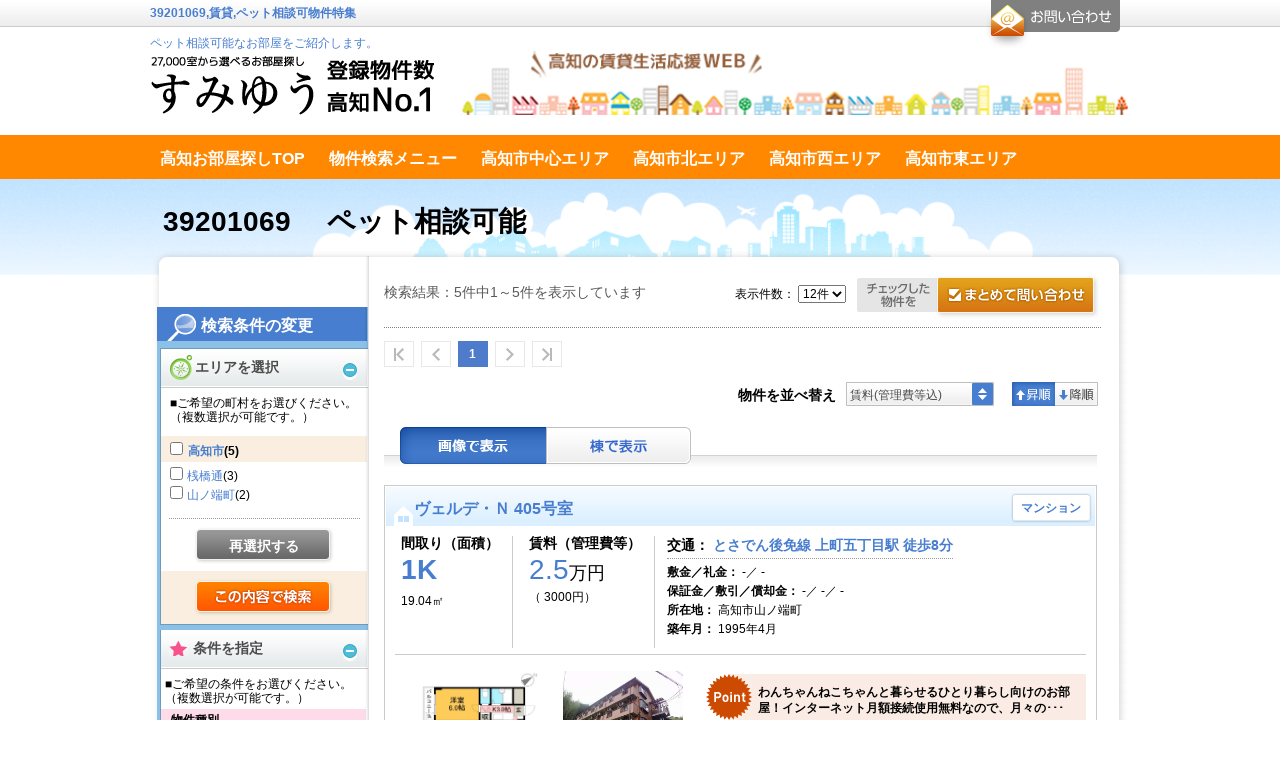

--- FILE ---
content_type: text/html;charset=UTF-8
request_url: https://chintai-kochi.jp/list_sp_pet.html?choson=aF4vtbToszksgl1q8jFVYA%3D%3D
body_size: 84794
content:
<!DOCTYPE html PUBLIC "-//W3C//DTD XHTML 1.0 Transitional//EN" "https://www.w3.org/TR/xhtml1/DTD/xhtml1-transitional.dtd">
<html xmlns="https://www.w3.org/1999/xhtml" xmlns:es="https://ws.es-e-bukken.com/" xmlns:og="http://ogp.me/ns#" lang="ja" xml:lang="ja" dir="ltr">
<head>
	<meta http-equiv="Content-Type" content="text/html; charset=utf-8" />
	<meta http-equiv="Content-Language" content="ja" />
	<meta http-equiv="Content-Style-Type" content="text/css" />
	<meta http-equiv="Content-Script-Type" content="text/javascript" />
	
	
	
	
	
	
	
	
	
	<title>39201069 | ペット相談可物件特集｜高知の賃貸情報「すみゆう」27,000室から選べる高知No.1の情報サイト | すみゆう高知の賃貸ポータルサイト</title>
	<meta name="description" content="39201069の賃貸物件一覧です。|ペット相談可能なお部屋をご紹介します。" />
	<meta name="keywords" content="ペット,ペット相談可,ペット可,39201069" />
	<link rel="stylesheet" type="text/css" href="//site.es-ws.jp/es/common/style/1.1/common.css" media="all" />
	<link rel="stylesheet" type="text/css" href="//site.es-ws.jp/es/template/13/skin/style/style.css" media="all" />
	<link rel="stylesheet" type="text/css" href="//site.es-ws.jp/es/template/13/skin/color/1/style/style.css" media="all" />
	
	<link rel="stylesheet" type="text/css" href="/es/css/site/kajikiId/6347/historyId/0" media="all" />
	<script type="text/javascript" src="//site.es-ws.jp/es/common/script/1.1/common.js" id="common_script"></script>
	<script type="text/javascript" src="//site.es-ws.jp/es/template/13/skin/script/script.js" id="template_script"></script>
	
	
	
	<!-- Google Tag Manager -->
<script>(function(w,d,s,l,i){w[l]=w[l]||[];w[l].push({'gtm.start':
new Date().getTime(),event:'gtm.js'});var f=d.getElementsByTagName(s)[0],
j=d.createElement(s),dl=l!='dataLayer'?'&l='+l:'';j.async=true;j.src=
'https://www.googletagmanager.com/gtm.js?id='+i+dl;f.parentNode.insertBefore(j,f);
})(window,document,'script','dataLayer','GTM-TCQ2QQP');</script>
<!-- End Google Tag Manager -->
</head>

<body id="eswsBody" class=" eswsRentList">

<div id="eswsTop">
	<div id="eswsTopInner"></div>
</div>
<!-- eswsTop -->
<div id="eswsContainer">
	<div id="eswsContainerInner">
		<div id="eswsHeader">
			<div id="eswsHeaderInner">
				<h1 id="eswsHeading1">39201069,賃貸,ペット相談可物件特集</h1>
				<p id="eswsHeaderParagraph1"></p>
				<h2 id="eswsHeading2"><a href="/">ペット相談可能なお部屋をご紹介します。</a></h2>
				<p id="eswsHeaderParagraph2"><a href="//chintai-kochi.jp/"><img src="https://chintai-kochi.jp/es/logo/siteLogo.png" alt="" /></a></p>
				<div class="eswsInquiryWidget"><div id="eswsInquiryButton"><a href="https://secure.es-ws.jp/inquiry.html?domain=chintai-kochi.jp" onclick="try{pageTracker._link(this.href);}catch(e){}" target="_blank">お問合せ</a></div></div>
				
			</div>
			<!-- eswsHeaderInner -->
		</div>
		<!-- eswsHeader -->
		<div id="eswsPaneContainer">
			<div id="eswsPaneContainerInner">
				<div id="eswsPaneAlpha" class="eswsPane">
					<div id="eswsPaneAlphaInner">
						<ul id="eswsMenu">
						<li class="eswsFirstLayerItem eswsFile eswsItem-1"><a href="/"><span>高知お部屋探しTOP</span></a> </li><li class="eswsFirstLayerItem eswsFile eswsItem-1"><a href="/search_menu.html"><span>物件検索メニュー</span></a> </li><li class="eswsFirstLayerItem eswsFile eswsItem-1"><a href="/list_c.html"><span>高知市中心エリア</span></a> </li><li class="eswsFirstLayerItem eswsFile eswsItem-1"><a href="/list_n.html"><span>高知市北エリア</span></a> </li><li class="eswsFirstLayerItem eswsFile eswsItem-1"><a href="/list_w.html"><span>高知市西エリア</span></a> </li><li class="eswsFirstLayerItem eswsFile eswsItem-1"><a href="/list_e.html"><span>高知市東エリア</span></a> </li><li class="eswsFirstLayerItem eswsFile eswsItem-1"><a href="/list_s.html"><span>高知市南エリア</span></a> </li><li class="eswsFirstLayerItem eswsDirectory eswsItem-2"><div class="eswsDirectoryTitle"><span>テキストデータ</span></div><ul class="eswsSecondLayer"></ul></li>
						</ul>
					</div>
					<!-- eswsPaneAlphaInner -->
				</div>
				<!-- eswsPaneAlpha -->
				<div id="eswsPaneBeta" class="eswsPane">
					<div id="eswsPaneBetaInner" class="eswsMainContent">
						<script type="text/javascript">try{esCommon;}catch(e){document.write('<script type="text/javascript" src="//site.es-ws.jp/es/common/script/1.1/common.js"></scr' + 'ipt>');document.close();}</script><input type="hidden" name="request_hash" /><input type="hidden" name="request_date" /><input type='hidden' name='display_building_button' value='true' /><input type='hidden' name='display_type' value='picture' /><input type='hidden' name='old_display_type' value='picture' /><input type='hidden' name='page_count' value='1' /><input type='hidden' name='rows' value='12' /><input type='hidden' name='inquiry_url' value='https://secure.es-ws.jp' /><input type='hidden' name='parenttraderid' value='2109952' /><input type='hidden' name='sort' value='2' /><input type='hidden' name='sortType' value='1' /><script type="text/javascript">esBase.addEvent(window, 'load', function() { esCommon.hideSearchCondition([]); esCommon.getSearchForm().action="/list_sp_pet.html"; });</script>
    <div class="eswsSearchPage" id="box_contents">

        
            
                <form action="" method="post" name="eswsSearchForm" id="eswsSearchForm" class="eswsSearchForm">
                    <div class="eswsSearchConditionChoices eswsSearchForm__adCondition" id="SearchConditionChoices">

                        <div id="esLineAreaSearch">

                            

                            

                            

                            
                                <!-- エリアを選択「町村を選択」 -->
                                <h4 class="eswsTitleSearch" id="eswsAreaSelect"><span>エリアを選択</span></h4>
                                <p>■ご希望の町村をお選びください。（複数選択が可能です。）</p>
                                <div class="eswsSearchCondition">
                                    <table border="0" cellpadding="0" cellspacing="0" summary="検索条件" class="eswsDataGridContainer">
                                        <tr class="eswsConditionContainer">
                                            <th>町村</th>
                                            <td class="eswsOtherConditions">
                                                <h5 class="eswsSelectListheader"><span> <input type="checkbox" onclick="esCommon.masterCountParentCheck(this,'esMasterCountGroup0');" id="esMasterCountGroup0" name="summary_parent" value="AF%23plus%23mp7JVx8w%3D" /> <label><a href="/list_sp_pet.html?shikugun=AF%23plus%23mp7JVx8w%3D">高知市</a><span>(5)</span></label> </span> </h5><ul class="eswsHorizonalList eswsClearfix eswsContentBlock1 eswsConditionContainer"><li><input type="checkbox" value="F2KJY91j9cy5Jn4boJ%23slash%23YRX7xH4rpBXc9yRCyOlIKPX8XJcauiHGZLQ%3D%3D" name="town" class="esMasterCountGroup0" onclick="esCommon.masterCountChildCheck(this,'esMasterCountGroup0','esMasterCountGroup0');" /> <label><a href="/list_sp_pet.html?choson=F2KJY91j9cy5Jn4boJ%23slash%23YRX7xH4rpBXc9yRCyOlIKPX8XJcauiHGZLQ%3D%3D">桟橋通</a><span>(3)</span></label> </li><li><input type="checkbox" value="F2KJY91j9cy5Jn4boJ%23slash%23YRX7xH4rpBXc9jMs%23slash%231F9i3xl0akj2On9SQA%3D%3D" name="town" class="esMasterCountGroup0" onclick="esCommon.masterCountChildCheck(this,'esMasterCountGroup0','esMasterCountGroup0');" /> <label><a href="/list_sp_pet.html?choson=F2KJY91j9cy5Jn4boJ%23slash%23YRX7xH4rpBXc9jMs%23slash%231F9i3xl0akj2On9SQA%3D%3D">山ノ端町</a><span>(2)</span></label> </li></ul>
                                            </td>
                                        </tr>
                                    </table>
                                </div>
                                <ul class="eswsBtnControlOn eswsBtnSingle eswsClearfix">
                                    <li class="eswsBtnCitySelection eswsBtnChangeRange">
                                        <a href="javascript:;" onclick="esLineAreaSearch.update('esLineAreaSearch', '/es/fragment/linearea?siteItemId=1244083&kind=city&referenceKey=0&rentSaleCode=1&city=AF%23plus%23mp7JVx8w%3D', 'town');">再選択する</a>
                                    </li>
                                </ul>
                                <!-- エリアを選択「町村を選択」　ここまで -->
                            <input type="hidden" name="kind" value="town" /><input type="hidden" name="city" value="AF%23plus%23mp7JVx8w%3D" />

                        </div>

                        <div id="eswsSearchConditionHeader">
                            <h4 class="eswsTitleSearch" id="eswsConditionSelect"><span>条件を指定</span></h4>
                            <p>■ご希望の条件をお選びください。（複数選択が可能です。）</p>
                        </div>
                        <div class="eswsSearchCondition" id="eswsSearchCondition">
                            <table border="0" cellpadding="0" cellspacing="0" summary="検索条件" class="eswsDataGridContainer">
                                <tr id="eswsSearchConditionPropertyKindInput">
                                    <th> 物件種別 </th>
                                    <td>
                                        <ul class="eswsHorizonalList eswsClearfix">
<li><input type="checkbox" name="property_type" value="convertKeyPropertyTypeMansion" id="property_type0" /> <label for="property_type0">マンション</label></li>
<li><input type="checkbox" name="property_type" value="convertKeyPropertyTypeApart" id="property_type1" /> <label for="property_type1">アパート</label></li>
<li><input type="checkbox" name="property_type" value="convertKeyPropertyTypeOtherResidence" id="property_type2" /> <label for="property_type2">一戸建／その他居住用</label></li>
<li><input type="checkbox" name="property_type" value="convertKeyPropertyTypeShop" id="property_type3" /> <label for="property_type3">店舗 </label></li>
<li><input type="checkbox" name="property_type" value="convertKeyPropertyTypeOffice" id="property_type4" /> <label for="property_type4">事務所</label></li>
<li><input type="checkbox" name="property_type" value="convertKeyPropertyTypeLand" id="property_type5" /> <label for="property_type5">土地</label></li>
<li><input type="checkbox" name="property_type" value="convertKeyPropertyTypeOtherBusiness" id="property_type6" /> <label for="property_type6">その他事業用</label></li>
</ul>
                                    </td>
                                </tr>
                                <tr id="eswsSearchConditionStructureInput">
                                    <th> 建物構造 </th>
                                    <td>
                                        <ul class="eswsHorizonalList eswsClearfix">
<li><input type="checkbox" name="structure" value="convertKeyStructureWood" id="structure0" /> <label for="structure0">木造</label></li>
<li><input type="checkbox" name="structure" value="convertKeyStructureRebar" id="structure1" /> <label for="structure1">鉄筋系・鉄骨系</label></li>
<li><input type="checkbox" name="structure" value="convertKeyStructureOther" id="structure2" /> <label for="structure2">その他</label></li>
</ul>
                                    </td>
                                </tr>
                                <tr id="eswsSearchConditionImageInput">
                                    <th> 画像有無 </th>
                                    <td>
                                        <ul class="eswsHorizonalList eswsClearfix">
<li><input type="checkbox" name="image" value="convertKeyHasRoomLayoutImage" id="image0" /> <label for="image0">間取り図あり</label></li>
<li><input type="checkbox" name="image" value="convertKeyHasAppearanceImage" id="image1" /> <label for="image1">外観写真あり</label></li>
</ul>
                                    </td>
                                </tr>
                                <tr id="eswsSearchConditionPriceInput">
                                    <th> 賃料 </th>
                                    <td>
                                        <ul class="eswsHorizonalInline">
                                            <li>
                                                <select name="rent_lower">
<option value="" selected="selected">下限なし</option>
<option value="35000">3.5万円</option>
<option value="40000">4万円</option>
<option value="45000">4.5万円</option>
<option value="50000">5万円</option>
<option value="55000">5.5万円</option>
<option value="60000">6万円</option>
<option value="65000">6.5万円</option>
<option value="70000">7万円</option>
<option value="75000">7.5万円</option>
<option value="80000">8万円</option>
<option value="85000">8.5万円</option>
<option value="90000">9万円</option>
<option value="95000">9.5万円</option>
<option value="100000">10万円</option>
<option value="110000">11万円</option>
<option value="120000">12万円</option>
<option value="130000">13万円</option>
<option value="140000">14万円</option>
<option value="150000">15万円</option>
<option value="160000">16万円</option>
<option value="170000">17万円</option>
<option value="180000">18万円</option>
<option value="190000">19万円</option>
<option value="200000">20万円</option>
<option value="250000">25万円</option>
<option value="300000">30万円</option>
<option value="350000">35万円</option>
<option value="400000">40万円</option>
<option value="450000">45万円</option>
<option value="500000">50万円</option>
<option value="600000">60万円</option>
<option value="700000">70万円</option>
<option value="800000">80万円</option>
<option value="900000">90万円</option>
<option value="1000000">100万円</option>
</select>
                                                &#xFF5E;
                                                <select name="rent_upper">
<option value="35000">3.5万円</option>
<option value="40000">4万円</option>
<option value="45000">4.5万円</option>
<option value="50000">5万円</option>
<option value="55000">5.5万円</option>
<option value="60000">6万円</option>
<option value="65000">6.5万円</option>
<option value="70000">7万円</option>
<option value="75000">7.5万円</option>
<option value="80000">8万円</option>
<option value="85000">8.5万円</option>
<option value="90000">9万円</option>
<option value="95000">9.5万円</option>
<option value="100000">10万円</option>
<option value="110000">11万円</option>
<option value="120000">12万円</option>
<option value="130000">13万円</option>
<option value="140000">14万円</option>
<option value="150000">15万円</option>
<option value="160000">16万円</option>
<option value="170000">17万円</option>
<option value="180000">18万円</option>
<option value="190000">19万円</option>
<option value="200000">20万円</option>
<option value="250000">25万円</option>
<option value="300000">30万円</option>
<option value="350000">35万円</option>
<option value="400000">40万円</option>
<option value="450000">45万円</option>
<option value="500000">50万円</option>
<option value="600000">60万円</option>
<option value="700000">70万円</option>
<option value="800000">80万円</option>
<option value="900000">90万円</option>
<option value="1000000">100万円</option>
<option value="" selected="selected">上限なし</option>
</select>
                                            </li>
                                            <li>
                                                
                                                    <input value="convertKeyPriceMonthlyCostFlag" type="checkbox" name="manage_cost" id="manage_cost" />
                                                    <label for="manage_cost">管理費／共益費を含む</label>
                                                
                                            </li>
                                        </ul>
                                    </td>
                                </tr>
                                <tr id="eswsSearchConditionRoomLayoutInput">
                                    <th> 間取り </th>
                                    <td>
                                        <ul class="eswsHorizonalList eswsClearfix">
<li><input type="checkbox" name="room_layout" value="convertKeyRoomPlan1r" id="room_layout0" /> <label for="room_layout0">ワンルーム</label></li>
<li><input type="checkbox" name="room_layout" value="convertKeyRoomPlan1k1dk" id="room_layout1" /> <label for="room_layout1">1K/1DK</label></li>
<li><input type="checkbox" name="room_layout" value="convertKeyRoomPlan1lk1ldk" id="room_layout2" /> <label for="room_layout2">1LK/1LDK</label></li>
<li><input type="checkbox" name="room_layout" value="convertKeyRoomPlan2k2dk" id="room_layout3" /> <label for="room_layout3">2K/2DK</label></li>
<li><input type="checkbox" name="room_layout" value="convertKeyRoomPlan2lk2ldk" id="room_layout4" /> <label for="room_layout4">2LK/2LDK</label></li>
<li><input type="checkbox" name="room_layout" value="convertKeyRoomPlan3k3dk" id="room_layout5" /> <label for="room_layout5">3K/3DK</label></li>
<li><input type="checkbox" name="room_layout" value="convertKeyRoomPlan3lk3ldk" id="room_layout6" /> <label for="room_layout6">3LK/3LDK</label></li>
<li><input type="checkbox" name="room_layout" value="convertKeyRoomPlan4k4dk" id="room_layout7" /> <label for="room_layout7">4K/4DK</label></li>
<li><input type="checkbox" name="room_layout" value="convertKeyRoomPlan4lk4ldk" id="room_layout8" /> <label for="room_layout8">4LK/4LDK以上</label></li>
</ul>
                                    </td>
                                </tr>
                                <tr id="eswsSearchConditionUsePartAreaInput">
                                    <th> 面積 </th>
                                    <td>
                                        <select name="area_lower">
<option value="" selected="selected">下限なし</option>
<option value="10">10㎡</option>
<option value="20">20㎡</option>
<option value="25">25㎡</option>
<option value="30">30㎡</option>
<option value="35">35㎡</option>
<option value="40">40㎡</option>
<option value="45">45㎡</option>
<option value="50">50㎡</option>
<option value="60">60㎡</option>
<option value="70">70㎡</option>
<option value="80">80㎡</option>
<option value="90">90㎡</option>
<option value="100">100㎡</option>
<option value="120">120㎡</option>
<option value="150">150㎡</option>
</select>
                                        &#xFF5E;
                                        <select name="area_upper">
<option value="10">10㎡</option>
<option value="20">20㎡</option>
<option value="25">25㎡</option>
<option value="30">30㎡</option>
<option value="35">35㎡</option>
<option value="40">40㎡</option>
<option value="45">45㎡</option>
<option value="50">50㎡</option>
<option value="60">60㎡</option>
<option value="70">70㎡</option>
<option value="80">80㎡</option>
<option value="90">90㎡</option>
<option value="100">100㎡</option>
<option value="120">120㎡</option>
<option value="150">150㎡</option>
<option value="" selected="selected">上限なし</option>
</select>
                                    </td>
                                </tr>
                                <tr id="eswsSearchConditionStationWalkInput">
                                    <th> 駅徒歩 </th>
                                    <td>
                                        <ul class="eswsHorizonalInline">
<li><input type="radio" name="walk_time" value="1" id="walk_time0" /> <label for="walk_time0">1分以内</label></li>
<li><input type="radio" name="walk_time" value="5" id="walk_time1" /> <label for="walk_time1">5分以内</label></li>
<li><input type="radio" name="walk_time" value="7" id="walk_time2" /> <label for="walk_time2">7分以内</label></li>
<li><input type="radio" name="walk_time" value="10" id="walk_time3" /> <label for="walk_time3">10分以内</label></li>
<li><input type="radio" name="walk_time" value="15" id="walk_time4" /> <label for="walk_time4">15分以内</label></li>
<li><input type="radio" name="walk_time" value="" id="walk_time5" checked="checked" /> <label for="walk_time5">指定なし</label></li>
</ul>
                                    </td>
                                </tr>
                                <tr id="eswsSearchConditionCompleteDateInput">
                                    <th> 築年数 </th>
                                    <td>
                                        <select name="age_lower_limit">
<option value="" selected="selected">下限なし</option>
<option value="1">築 1年(R7 / 2025年1月)</option>
<option value="3">築 3年(R5 / 2023年1月)</option>
<option value="5">築 5年(R3 / 2021年1月)</option>
<option value="7">築 7年(H31 / 2019年1月)</option>
<option value="10">築10年(H28 / 2016年1月)</option>
<option value="15">築15年(H23 / 2011年1月)</option>
<option value="20">築20年(H18 / 2006年1月)</option>
<option value="25">築25年(H13 / 2001年1月)</option>
<option value="30">築30年(H8 / 1996年1月)</option>
</select>
                                        <br>　&#xFF5E;
                                        <select name="age_upper_limit">
<option value="" selected="selected">上限なし</option>
<option value="1">築 1年(R6 / 2024年2月)</option>
<option value="3">築 3年(R4 / 2022年2月)</option>
<option value="5">築 5年(R2 / 2020年2月)</option>
<option value="7">築 7年(H30 / 2018年2月)</option>
<option value="10">築10年(H27 / 2015年2月)</option>
<option value="15">築15年(H22 / 2010年2月)</option>
<option value="20">築20年(H17 / 2005年2月)</option>
<option value="25">築25年(H12 / 2000年2月)</option>
<option value="30">築30年(H7 / 1995年2月)</option>
</select>
                                        <ul class="eswsHorizonalInline">
<li><input type="radio" name="age_type" value="0" id="age_type0" /> <label for="age_type0">新築のみ</label></li>
<li><input type="radio" name="age_type" value="1" id="age_type1" /> <label for="age_type1">中古のみ</label></li>
<li><input type="radio" name="age_type" value="" id="age_type2" checked="checked" /> <label for="age_type2">指定なし</label></li>
</ul>
                                    </td>
                                </tr>
                                
                                    <tr id="eswsSearchConditionParticularStyleInput">
                                        <th>こだわり条件</th>
                                        <td class="eswsOtherConditions">
                                            <div class="eswsKodawariContainer">
                                                
                                                     <strong>人気のこだわり条件</strong> <ul class="eswsHorizonalList eswsClearfix eswsContentBlock1"> <li><input type="checkbox" name="particular" value="4001" id="esws_particular_0_0_0_0" /> <label for="esws_particular_0_0_0_0">インターネット無料</label></li> <li><input type="checkbox" name="particular" value="4002" id="esws_particular_0_0_0_1" /> <label for="esws_particular_0_0_0_1">TVインターホン</label></li> <li><input type="checkbox" name="particular" value="8" id="esws_particular_0_0_0_2" /> <label for="esws_particular_0_0_0_2">追い焚き機能</label></li> <li><input type="checkbox" name="particular" value="3010" id="esws_particular_0_0_0_3" /> <label for="esws_particular_0_0_0_3">宅配ボックス</label></li> <li><input type="checkbox" name="particular" value="5" id="esws_particular_0_0_0_4" /> <label for="esws_particular_0_0_0_4">エアコン付</label></li> <li><input type="checkbox" name="particular" value="4" id="esws_particular_0_0_0_5" /> <label for="esws_particular_0_0_0_5">オートロック</label></li> <li><input type="checkbox" name="particular" value="3006" id="esws_particular_0_0_0_6" /> <label for="esws_particular_0_0_0_6">温水洗浄便座</label></li> <li><input type="checkbox" name="particular" value="3007" id="esws_particular_0_0_0_7" /> <label for="esws_particular_0_0_0_7">浴室乾燥機</label></li> <li><input type="checkbox" name="particular" value="4003" id="esws_particular_0_0_0_8" /> <label for="esws_particular_0_0_0_8">防犯カメラ</label></li> <li><input type="checkbox" name="particular" value="1015" id="esws_particular_0_0_0_9" /> <label for="esws_particular_0_0_0_9">床暖房</label></li> <li><input type="checkbox" name="particular" value="4008" id="esws_particular_0_0_0_10" /> <label for="esws_particular_0_0_0_10">パノラマ画像あり</label></li> </ul>   <strong>位置・フロア</strong> <ul class="eswsHorizonalList eswsClearfix eswsContentBlock1"> <li><input type="checkbox" name="particular" value="1005" id="esws_particular_0_1_0_0" /> <label for="esws_particular_0_1_0_0">2階以上</label></li> <li><input type="checkbox" name="particular" value="1002" id="esws_particular_0_1_0_1" /> <label for="esws_particular_0_1_0_1">角部屋</label></li> <li><input type="checkbox" name="particular" value="3001" id="esws_particular_0_1_0_2" /> <label for="esws_particular_0_1_0_2">最上階</label></li> <li><input type="checkbox" name="particular" value="3002" id="esws_particular_0_1_0_3" /> <label for="esws_particular_0_1_0_3">南向き</label></li> </ul>   <strong>入居条件</strong> <ul class="eswsHorizonalList eswsClearfix eswsContentBlock1"> <li><input type="checkbox" name="particular" value="1003" id="esws_particular_0_2_0_0" /> <label for="esws_particular_0_2_0_0">即入居</label></li> <li><input type="checkbox" name="particular" value="2002" id="esws_particular_0_2_0_1" /> <label for="esws_particular_0_2_0_1">楽器</label></li> <li><input type="checkbox" name="particular" value="2003" id="esws_particular_0_2_0_2" /> <label for="esws_particular_0_2_0_2">事務所</label></li> <li><input type="checkbox" name="particular" value="2006" id="esws_particular_0_2_0_3" /> <label for="esws_particular_0_2_0_3">二人入居</label></li> <li><input type="checkbox" name="particular" value="3018" id="esws_particular_0_2_0_4" /> <label for="esws_particular_0_2_0_4">ルームシェア</label></li> <li><input type="checkbox" name="particular" value="2005" id="esws_particular_0_2_0_5" /> <label for="esws_particular_0_2_0_5">女性限定</label></li> <li><input type="checkbox" name="particular" value="2007" id="esws_particular_0_2_0_6" /> <label for="esws_particular_0_2_0_6">法人入居</label></li> </ul>   <strong>費用条件</strong> <ul class="eswsHorizonalList eswsClearfix eswsContentBlock1"> <li><input type="checkbox" name="particular" value="3015" id="esws_particular_0_3_0_0" /> <label for="esws_particular_0_3_0_0">フリーレント</label></li> <li><input type="checkbox" name="particular" value="3017" id="esws_particular_0_3_0_1" /> <label for="esws_particular_0_3_0_1">初期費用10万円以下</label></li> <li><input type="checkbox" name="particular" value="2009" id="esws_particular_0_3_0_2" /> <label for="esws_particular_0_3_0_2">特優賃</label></li> <li><input type="checkbox" name="particular" value="1010" id="esws_particular_0_3_0_3" /> <label for="esws_particular_0_3_0_3">敷金/保証金なし</label></li> <li><input type="checkbox" name="particular" value="1011" id="esws_particular_0_3_0_4" /> <label for="esws_particular_0_3_0_4">礼金なし</label></li> <li><input type="checkbox" name="particular" value="1018" id="esws_particular_0_3_0_5" /> <label for="esws_particular_0_3_0_5">敷引きなし</label></li> <li><input type="checkbox" name="particular" value="2008" id="esws_particular_0_3_0_6" /> <label for="esws_particular_0_3_0_6">保証人不要・代行</label></li> </ul>   <strong>キッチン</strong> <ul class="eswsHorizonalList eswsClearfix eswsContentBlock1"> <li><input type="checkbox" name="particular" value="3003" id="esws_particular_0_4_0_0" /> <label for="esws_particular_0_4_0_0">IHコンロ</label></li> <li><input type="checkbox" name="particular" value="7" id="esws_particular_0_4_0_1" /> <label for="esws_particular_0_4_0_1">ガスコンロ</label></li> <li><input type="checkbox" name="particular" value="3005" id="esws_particular_0_4_0_2" /> <label for="esws_particular_0_4_0_2">カウンターキッチン</label></li> <li><input type="checkbox" name="particular" value="3004" id="esws_particular_0_4_0_3" /> <label for="esws_particular_0_4_0_3">システムキッチン</label></li> </ul>   <strong>バス・トイレ・洗面</strong> <ul class="eswsHorizonalList eswsClearfix eswsContentBlock1"> <li><input type="checkbox" name="particular" value="2" id="esws_particular_0_5_0_0" /> <label for="esws_particular_0_5_0_0">バス・トイレ別</label></li> <li><input type="checkbox" name="particular" value="6" id="esws_particular_0_5_0_1" /> <label for="esws_particular_0_5_0_1">洗面所独立</label></li> </ul>   <strong>管理・セキュリティ</strong> <ul class="eswsHorizonalList eswsClearfix eswsContentBlock1"> <li><input type="checkbox" name="particular" value="1006" id="esws_particular_0_6_0_0" /> <label for="esws_particular_0_6_0_0">管理人常駐</label></li> </ul>   <strong>空調・光熱</strong> <ul class="eswsHorizonalList eswsClearfix eswsContentBlock1"> <li><input type="checkbox" name="particular" value="13" id="esws_particular_0_7_0_0" /> <label for="esws_particular_0_7_0_0">オール電化</label></li> </ul>   <strong>室内仕様</strong> <ul class="eswsHorizonalList eswsClearfix eswsContentBlock1"> <li><input type="checkbox" name="particular" value="1016" id="esws_particular_0_8_0_0" /> <label for="esws_particular_0_8_0_0">メゾネット</label></li> <li><input type="checkbox" name="particular" value="4004" id="esws_particular_0_8_0_1" /> <label for="esws_particular_0_8_0_1">ロフト</label></li> <li><input type="checkbox" name="particular" value="3009" id="esws_particular_0_8_0_2" /> <label for="esws_particular_0_8_0_2">ウォークインクローゼット</label></li> <li><input type="checkbox" name="particular" value="3008" id="esws_particular_0_8_0_3" /> <label for="esws_particular_0_8_0_3">トランクルーム</label></li> <li><input type="checkbox" name="particular" value="3" id="esws_particular_0_8_0_4" /> <label for="esws_particular_0_8_0_4">フローリング</label></li> <li><input type="checkbox" name="particular" value="1007" id="esws_particular_0_8_0_5" /> <label for="esws_particular_0_8_0_5">室内洗濯機置き場</label></li> <li><input type="checkbox" name="particular" value="12" id="esws_particular_0_8_0_6" /> <label for="esws_particular_0_8_0_6">防音設備</label></li> <li><input type="checkbox" name="particular" value="4005" id="esws_particular_0_8_0_7" /> <label for="esws_particular_0_8_0_7">家具付き</label></li> <li><input type="checkbox" name="particular" value="4006" id="esws_particular_0_8_0_8" /> <label for="esws_particular_0_8_0_8">家電付き</label></li> </ul>   <strong>特徴・設備</strong> <ul class="eswsHorizonalList eswsClearfix eswsContentBlock1"> <li><input type="checkbox" name="particular" value="1012" id="esws_particular_0_9_0_0" /> <label for="esws_particular_0_9_0_0">免震・制震</label></li> <li><input type="checkbox" name="particular" value="1014" id="esws_particular_0_9_0_1" /> <label for="esws_particular_0_9_0_1">デザイナーズ</label></li> <li><input type="checkbox" name="particular" value="3019" id="esws_particular_0_9_0_2" /> <label for="esws_particular_0_9_0_2">分譲賃貸</label></li> <li><input type="checkbox" name="particular" value="3013" id="esws_particular_0_9_0_3" /> <label for="esws_particular_0_9_0_3">タワーマンション</label></li> <li><input type="checkbox" name="particular" value="1013" id="esws_particular_0_9_0_4" /> <label for="esws_particular_0_9_0_4">バリアフリー</label></li> <li><input type="checkbox" name="particular" value="3016" id="esws_particular_0_9_0_5" /> <label for="esws_particular_0_9_0_5">エレベーター</label></li> <li><input type="checkbox" name="particular" value="3011" id="esws_particular_0_9_0_6" /> <label for="esws_particular_0_9_0_6">敷地内ゴミ置場</label></li> <li><input type="checkbox" name="particular" value="1004" id="esws_particular_0_9_0_7" /> <label for="esws_particular_0_9_0_7">ベランダ・バルコニー</label></li> <li><input type="checkbox" name="particular" value="3012" id="esws_particular_0_9_0_8" /> <label for="esws_particular_0_9_0_8">専用庭</label></li> <li><input type="checkbox" name="particular" value="3014" id="esws_particular_0_9_0_9" /> <label for="esws_particular_0_9_0_9">リノベーション物件</label></li> </ul>   <strong>通信</strong> <ul class="eswsHorizonalList eswsClearfix eswsContentBlock1"> <li><input type="checkbox" name="particular" value="11" id="esws_particular_0_10_0_0" /> <label for="esws_particular_0_10_0_0">インターネット</label></li> <li><input type="checkbox" name="particular" value="1" id="esws_particular_0_10_0_1" /> <label for="esws_particular_0_10_0_1">ケーブルテレビ</label></li> </ul>   <strong>駐車場・駐輪場</strong> <ul class="eswsHorizonalList eswsClearfix eswsContentBlock1"> <li><input type="checkbox" name="particular" value="1009" id="esws_particular_0_11_0_0" /> <label for="esws_particular_0_11_0_0">駐車場</label></li> <li><input type="checkbox" name="particular" value="1001" id="esws_particular_0_11_0_1" /> <label for="esws_particular_0_11_0_1">駐輪場</label></li> <li><input type="checkbox" name="particular" value="4007" id="esws_particular_0_11_0_2" /> <label for="esws_particular_0_11_0_2">バイク置き場</label></li> </ul>  
                                                
                                            </div>
                                        </td>
                                    </tr>
                                
                            </table>
                        </div>
                    </div>

                    <ul class="eswsBtnControlUnder eswsBtnSingle eswsClearfix">
                        <li class="eswsBtnSearch" id="eswsBtnSearch">
                            <a href="javascript:esRentSearch.search('b7bde7119803c005b03333feb3e45502', '2026/01/21 8:42:11');">検索する</a>
                        </li>
                    </ul>

                </form>
            <script type="text/javascript">esBase.addEvent(window, 'load', function(){if(esSearchPanel){esSearchPanel.init();}esLineAreaSearch.getAddtionalCallback()();});</script>

            <div id="inner_contents">
                <div id="inner">
                    <div id="box_list">

                        
                            <!-- 一覧結果 -->

                            <div class="eswsTitleHeaderPage">
                                <h3 class="eswsTitleHeaderText">
                                    39201069　
                                    ペット相談可能
                                </h3>
                            </div>

                            <h5 class="eswsSearchResultDisplay" id="eswsSearchCountDefault" style="display: none;">
                                <span>検索結果：5件中1&#xFF5E;5件を表示しています</span>
                            </h5>
                            <h5 class="eswsSearchResultDisplay" id="eswsSearchCountBuilding" style="display: none;">
                                <span>検索結果：5棟中1&#xFF5E;5棟を表示しています</span>
                            </h5>

                            <div class="eswsPageLinkContainer">
                                <ul class="eswsHorizonalInline">
                                    <li class="eswsPageLink">
                                        <span>&lt;&lt;</span> <span>&lt;</span> <span>1</span> <span>&gt;</span> <span>&gt;&gt;</span>
                                    </li>
                                    <li style="display: none;" id="eswsCountSelectUpperView">表示件数：
                                        <select name="select" onchange="esRentSearch.changeRows(this.value, 'b7bde7119803c005b03333feb3e45502', '2026/01/21 8:42:11');">
<option value="12" selected="selected">12件</option>
<option value="30">30件</option>
<option value="60">60件</option>
</select>
                                    </li>
                                </ul>
                            </div>

                            <div class="eswsTabMenuRentContainer">
                                <ul class="eswsClearfixRent">
                                    <li class="eswsTabSearchPicture" id="eswsTabSearchPicture"><a href="#">画像表示</a></li>
                                    <li class="eswsTabSearchBuilding" id="eswsTabSearchBuilding"><a href="#">棟表示</a></li>
                                </ul>
                            </div>

                            <div class="eswsSortContent">
                                <p class="btn_sort">物件を並べ替え</p>
                                <div class="typo_sort">
                                    <h6></h6>
                                </div>

                                <div class="box_sort">
                                    <ul>
                                        <a href="javascript:esRentSearch.sort('1','1', 'b7bde7119803c005b03333feb3e45502', '2026/01/21 8:42:11');"><img src="/common/image/iconSortDefault.gif" height="11" alt="昇順で並び替え"/></a>&nbsp;新着 | <a href="javascript:esRentSearch.sort('2','2', 'b7bde7119803c005b03333feb3e45502', '2026/01/21 8:42:11');"><img src="/common/image/iconAscendingSort.gif" height="11" alt="昇順で並び替え中"/></a>&nbsp;賃料(管理費等込) | <a href="javascript:esRentSearch.sort('3','1', 'b7bde7119803c005b03333feb3e45502', '2026/01/21 8:42:11');"><img src="/common/image/iconSortDefault.gif" height="11" alt="昇順で並び替え"/></a>&nbsp;初期費用 | <a href="javascript:esRentSearch.sort('4','1', 'b7bde7119803c005b03333feb3e45502', '2026/01/21 8:42:11');"><img src="/common/image/iconSortDefault.gif" height="11" alt="昇順で並び替え"/></a>&nbsp;築年月 | <a href="javascript:esRentSearch.sort('5','1', 'b7bde7119803c005b03333feb3e45502', '2026/01/21 8:42:11');"><img src="/common/image/iconSortDefault.gif" height="11" alt="昇順で並び替え"/></a>&nbsp;間取り | <a href="javascript:esRentSearch.sort('6','1', 'b7bde7119803c005b03333feb3e45502', '2026/01/21 8:42:11');"><img src="/common/image/iconSortDefault.gif" height="11" alt="昇順で並び替え"/></a>&nbsp;面積 | <a href="javascript:esRentSearch.sort('7','1', 'b7bde7119803c005b03333feb3e45502', '2026/01/21 8:42:11');"><img src="/common/image/iconSortDefault.gif" height="11" alt="昇順で並び替え"/></a>&nbsp;種別 | <a href="javascript:esRentSearch.sort('8','1', 'b7bde7119803c005b03333feb3e45502', '2026/01/21 8:42:11');"><img src="/common/image/iconSortDefault.gif" height="11" alt="昇順で並び替え"/></a>&nbsp;交通 | <a href="javascript:esRentSearch.sort('9','1', 'b7bde7119803c005b03333feb3e45502', '2026/01/21 8:42:11');"><img src="/common/image/iconSortDefault.gif" height="11" alt="昇順で並び替え"/></a>&nbsp;所在地
                                    </ul>
                                </div>

                                <div class="box_sort_change">
                                    <p class="btn_ascending"><a href="#">昇順</a></p>
                                    <p class="btn_descending"><a href="#">降順</a></p>
                                </div>
                            </div>

                            <div class="eswsOperationControl eswsCheckPropertyTop1">
                                <ul class="eswsClearfix">
                                    <li class="eswsBtnSearchInquiry">
                                        <a href="javascript:esRentSearch.inquiry(2109952 , null , 'chintai-kochi.jp');" onclick="try{pageTracker._link(this.href);}catch(e){}">お問合せ</a>
                                    </li>
                                </ul>
                            </div>

                            <!-- 画像表示 開始 -->
                            <div class="eswsSearchResultPicture" style="display: none;" id="eswsSearchResultPictureView">
                                <div class="box_result"><div class="ttl_building_name"><!-- building_outlineのサイズはjsで動的に変更 --> <h5 class="building_outline">ヴェルデ・Ｎ 405号室 <span class="eswsIconNew" style="display:none">　</span> </h5><p class="building_type"><span>マンション</span></p></div><div class="box_room_layout"><h6>間取り（面積）</h6><p class="typo_layout">1K </p><p class="area">19.04㎡ </p></div><div class="box_price"><h6>賃料（管理費等）</h6><p class="typo_price">2.5万円 </p><p class="typo_maintenance_fee">（ 3000円）</p></div><div class="box_detail"><p class="typo_access"><span>交通：</span> とさでん後免線 上町五丁目駅 徒歩8分 </p><div class="inner_detail"><p><span>敷金／礼金：</span> -／ - </p><p><span>保証金／敷引／償却金：</span> -／ -／ - </p><p><span>所在地：</span> 高知市山ノ端町 </p><p><span>築年月：</span> 1995年4月 </p></div></div><div class="box_result_btm"><div class="box_layout_image"><p class="layout_image"><a href="/es/rent/1115500914240000461045" target="_blank"> <img width="120" src="https://property.es-img.jp/rent/img/1115500914240000461045/0000000001115500914240000461045_1.jpg?iid=3911063366" alt="&#12532;&#12455;&#12523;&#12487;&#12539;&#65326; 405&#21495;&#23460; &#38291;&#21462;&#12426;" height="55" /> </a> </p><p class="layout_image"><a href="/es/rent/1115500914240000461045" target="_blank"> <img width="120" src="https://property.es-img.jp/rent/img/1115500914240000461045/0000000001115500914240000461045_10.jpg?iid=3874756420" alt="&#12532;&#12455;&#12523;&#12487;&#12539;&#65326; 405&#21495;&#23460; &#22806;&#35251;" height="90" /> </a> </p></div> <div class="box_selling_point"> <p class="icon_point">ポイント</p> <p class="typo_selling_point"><span>わんちゃんねこちゃんと暮らせるひとり暮らし向けのお部屋！インターネット月額接続使用無料なので、月々の･･･</span></p> </div>  <div class="box_inquiry"><p class="btn_detail"><a href="/es/rent/1115500914240000461045" target="_blank" class="eswsIconDetail">  <span>ヴェルデ・Ｎ</span> <span>405号室</span>の詳細ページ</a> </p><p class="btn_list_property"><input type="checkbox" name="rent_list_property" value="1115500914240000461045" /> </p></div></div></div><div class="box_result"><div class="ttl_building_name"><!-- building_outlineのサイズはjsで動的に変更 --> <h5 class="building_outline">ヴェルデ・Ｎ 207号室 <span class="eswsIconNew" style="display:none">　</span> </h5><p class="building_type"><span>マンション</span></p></div><div class="box_room_layout"><h6>間取り（面積）</h6><p class="typo_layout">1K </p><p class="area">19㎡ </p></div><div class="box_price"><h6>賃料（管理費等）</h6><p class="typo_price">2.6万円 </p><p class="typo_maintenance_fee">（ 3000円）</p></div><div class="box_detail"><p class="typo_access"><span>交通：</span> とさでん後免線 上町五丁目駅 徒歩8分 </p><div class="inner_detail"><p><span>敷金／礼金：</span> -／ - </p><p><span>保証金／敷引／償却金：</span> -／ -／ - </p><p><span>所在地：</span> 高知市山ノ端町 </p><p><span>築年月：</span> 1995年4月 </p></div></div><div class="box_result_btm"><div class="box_layout_image"><p class="layout_image"><a href="/es/rent/1115500914240000444012" target="_blank"> <img width="120" src="https://property.es-img.jp/rent/img/1115500914240000444012/0000000001115500914240000444012_1.jpg?iid=3754694406" alt="&#12532;&#12455;&#12523;&#12487;&#12539;&#65326; 207&#21495;&#23460; &#38291;&#21462;&#12426;" height="55" /> </a> </p><p class="layout_image"><a href="/es/rent/1115500914240000444012" target="_blank"> <img width="120" src="https://property.es-img.jp/rent/img/1115500914240000444012/0000000001115500914240000444012_10.jpg?iid=3727496969" alt="&#12532;&#12455;&#12523;&#12487;&#12539;&#65326; 207&#21495;&#23460; &#22806;&#35251;" height="90" /> </a> </p></div> <div class="box_selling_point"> <p class="icon_point">ポイント</p> <p class="typo_selling_point"><span>わんちゃんねこちゃんと暮らせるひとり暮らし向けのお部屋！インターネット月額接続使用無料なので、月々の･･･</span></p> </div>  <div class="box_inquiry"><p class="btn_detail"><a href="/es/rent/1115500914240000444012" target="_blank" class="eswsIconDetail">  <span>ヴェルデ・Ｎ</span> <span>207号室</span>の詳細ページ</a> </p><p class="btn_list_property"><input type="checkbox" name="rent_list_property" value="1115500914240000444012" /> </p></div></div></div><div class="box_result"><div class="ttl_building_name"><!-- building_outlineのサイズはjsで動的に変更 --> <h5 class="building_outline">ｎｅｃｏｓａｎ 305号室 <span class="eswsIconNew" style="display:none">　</span> </h5><p class="building_type"><span>アパート</span></p></div><div class="box_room_layout"><h6>間取り（面積）</h6><p class="typo_layout">1R </p><p class="area">18.36㎡ </p></div><div class="box_price"><h6>賃料（管理費等）</h6><p class="typo_price">4.2万円 </p><p class="typo_maintenance_fee">（ 0円）</p></div><div class="box_detail"><p class="typo_access"><span>交通：</span> とさでん桟橋線 梅の辻駅 徒歩4分 </p><div class="inner_detail"><p><span>敷金／礼金：</span> -／ - </p><p><span>保証金／敷引／償却金：</span> -／ -／ - </p><p><span>所在地：</span> 高知市桟橋通 </p><p><span>築年月：</span> 1990年10月 </p></div></div><div class="box_result_btm"><div class="box_layout_image"><p class="layout_image"><a href="/es/rent/1115500914240000380989" target="_blank"> <img width="51" src="https://property.es-img.jp/rent/img/1115500914240000380989/0000000001115500914240000380989_1.jpg?iid=4041414495" alt="&#65358;&#65349;&#65347;&#65359;&#65363;&#65345;&#65358; 305&#21495;&#23460; &#38291;&#21462;&#12426;" height="90" /> </a> </p><p class="layout_image"><a href="/es/rent/1115500914240000380989" target="_blank"> <img width="120" src="https://property.es-img.jp/rent/img/1115500914240000380989/0000000001115500914240000380989_10.jpg?iid=504436676" alt="&#65358;&#65349;&#65347;&#65359;&#65363;&#65345;&#65358; 305&#21495;&#23460; &#22806;&#35251;" height="90" /> </a> </p></div> <div class="box_selling_point"> <p class="icon_point">ポイント</p> <p class="typo_selling_point"><span>ねこちゃんと暮らせるリノベーションされたお部屋です！電停・コンビニ徒歩圏内で生活に便利な立地です！</span></p> </div>  <div class="box_inquiry"><p class="btn_detail"><a href="/es/rent/1115500914240000380989" target="_blank" class="eswsIconDetail">  <span>ｎｅｃｏｓａｎ</span> <span>305号室</span>の詳細ページ</a> </p><p class="btn_list_property"><input type="checkbox" name="rent_list_property" value="1115500914240000380989" /> </p></div></div></div><div class="box_result"><div class="ttl_building_name"><!-- building_outlineのサイズはjsで動的に変更 --> <h5 class="building_outline">ｎｅｃｏｓａｎ 301号室 <span class="eswsIconNew" style="display:none">　</span> </h5><p class="building_type"><span>アパート</span></p></div><div class="box_room_layout"><h6>間取り（面積）</h6><p class="typo_layout">1R </p><p class="area">17.34㎡ </p></div><div class="box_price"><h6>賃料（管理費等）</h6><p class="typo_price">4.2万円 </p><p class="typo_maintenance_fee">（ 0円）</p></div><div class="box_detail"><p class="typo_access"><span>交通：</span> とさでん桟橋線 梅の辻駅 徒歩4分 </p><div class="inner_detail"><p><span>敷金／礼金：</span> -／ - </p><p><span>保証金／敷引／償却金：</span> -／ -／ - </p><p><span>所在地：</span> 高知市桟橋通 </p><p><span>築年月：</span> 1990年10月 </p></div></div><div class="box_result_btm"><div class="box_layout_image"><p class="layout_image"><a href="/es/rent/1115500914240000443483" target="_blank"> <img width="49" src="https://property.es-img.jp/rent/img/1115500914240000443483/0000000001115500914240000443483_1.jpg?iid=3828422408" alt="&#65358;&#65349;&#65347;&#65359;&#65363;&#65345;&#65358; 301&#21495;&#23460; &#38291;&#21462;&#12426;" height="90" /> </a> </p><p class="layout_image"><a href="/es/rent/1115500914240000443483" target="_blank"> <img width="120" src="https://property.es-img.jp/rent/img/1115500914240000443483/0000000001115500914240000443483_10.jpg?iid=288954232" alt="&#65358;&#65349;&#65347;&#65359;&#65363;&#65345;&#65358; 301&#21495;&#23460; &#22806;&#35251;" height="90" /> </a> </p></div> <div class="box_selling_point"> <p class="icon_point">ポイント</p> <p class="typo_selling_point"><span>ねこちゃんと暮らせるリノベーションされたお部屋です！電停・コンビニ徒歩圏内で生活に便利な立地です！</span></p> </div>  <div class="box_inquiry"><p class="btn_detail"><a href="/es/rent/1115500914240000443483" target="_blank" class="eswsIconDetail">  <span>ｎｅｃｏｓａｎ</span> <span>301号室</span>の詳細ページ</a> </p><p class="btn_list_property"><input type="checkbox" name="rent_list_property" value="1115500914240000443483" /> </p></div></div></div><div class="box_result"><div class="ttl_building_name"><!-- building_outlineのサイズはjsで動的に変更 --> <h5 class="building_outline">ｎｅｃｏｓａｎ 201号室 <span class="eswsIconNew" style="display:none">　</span> </h5><p class="building_type"><span>アパート</span></p></div><div class="box_room_layout"><h6>間取り（面積）</h6><p class="typo_layout">1R </p><p class="area">17.34㎡ </p></div><div class="box_price"><h6>賃料（管理費等）</h6><p class="typo_price">4.2万円 </p><p class="typo_maintenance_fee">（ 0円）</p></div><div class="box_detail"><p class="typo_access"><span>交通：</span> とさでん桟橋線 梅の辻駅 徒歩4分 </p><div class="inner_detail"><p><span>敷金／礼金：</span> -／ - </p><p><span>保証金／敷引／償却金：</span> -／ -／ - </p><p><span>所在地：</span> 高知市桟橋通 </p><p><span>築年月：</span> 1990年10月 </p></div></div><div class="box_result_btm"><div class="box_layout_image"><p class="layout_image"><a href="/es/rent/1115500914240000428920" target="_blank"> <img width="49" src="https://property.es-img.jp/rent/img/1115500914240000428920/0000000001115500914240000428920_1.jpg?iid=3941996350" alt="&#65358;&#65349;&#65347;&#65359;&#65363;&#65345;&#65358; 201&#21495;&#23460; &#38291;&#21462;&#12426;" height="90" /> </a> </p><p class="layout_image"><a href="/es/rent/1115500914240000428920" target="_blank"> <img width="120" src="https://property.es-img.jp/rent/img/1115500914240000428920/0000000001115500914240000428920_10.jpg?iid=405936046" alt="&#65358;&#65349;&#65347;&#65359;&#65363;&#65345;&#65358; 201&#21495;&#23460; &#22806;&#35251;" height="90" /> </a> </p></div> <div class="box_selling_point"> <p class="icon_point">ポイント</p> <p class="typo_selling_point"><span>ねこちゃんと暮らせるリノベーションされたお部屋です！電停・コンビニ徒歩圏内で生活に便利な立地です！</span></p> </div>  <div class="box_inquiry"><p class="btn_detail"><a href="/es/rent/1115500914240000428920" target="_blank" class="eswsIconDetail">  <span>ｎｅｃｏｓａｎ</span> <span>201号室</span>の詳細ページ</a> </p><p class="btn_list_property"><input type="checkbox" name="rent_list_property" value="1115500914240000428920" /> </p></div></div></div>
                            </div>
                            <!-- 画像表示 終了 -->

                            <!-- 棟表示 開始 -->
                            <div class="eswsSearchResultBuilding" style="display: none;" id="eswsRentSearchResultBuildingView">
                                <!-- 居住用の場合、表示開始 --> <!-- 居住用の場合、表示終了 --> <!-- 駐車場の場合、表示開始 --> <!-- 駐車場の場合、表示終了 --> <!-- 店舗・事務所の場合、表示開始 -->  <div class="box_result"> <div class="ttl_building_name"> <!-- building_outlineのサイズはjsで動的に変更 --> <h5 class="building_outline">  <a href="#" target="_blank"> ヴェルデ・Ｎ 高知市山ノ端町 </a>  </h5> <p class="building_type"> <span>マンション</span> </p> </div> <div class="eswsBuildingExteriorImageContainer"> <p class="layout_image">  <a href="#" target="_blank"> <img src="https://property.es-img.jp/rent/img/1115500914240000461045/0000000001115500914240000461045_10.jpg?iid=3874756420" alt="&#12532;&#12455;&#12523;&#12487;&#12539;&#65326; 405&#21495;&#23460; &#22806;&#35251;" height="90" width="120" /> </a>  </p> <p> <a href="javascript:esRentSearch.inquiry(2109952 , null , 'chintai-kochi.jp');" class="eswsBtnListInquiry" onclick="try{pageTracker._link(this.href);}catch(e){}">問い合わせ</a> </p> </div> <table cellspacing="0" cellpadding="0" border="0" summary="&#29289;&#20214;&#26908;&#32034;&#32080;&#26524;&#19968;&#35239;&#24314;&#29289;&#37096;&#20998;" class="eswsBuildingBasicInfoTable"> <tr> <th>所在地</th> <td colspan="3"> 東京都港区南麻布 </td> </tr> <tr> <th>交通</th> <td colspan="3"> とさでん後免線 上町五丁目駅 徒歩8分 </td> </tr> <tr> <th>セールスポイント</th> <td colspan="3"> わんちゃんねこちゃんと暮らせるひとり暮らし向けのお部屋！インターネット月額接続使用無料なので、月々の･･･ </td> </tr> <tr> <th>賃料</th> <td colspan="3"> 2.5万円 </td> </tr> <tr> <th>延床面積</th> <td class="eswsHalfCell"> 654㎡ （456坪） </td> <th>登録空きフロア計</th> <td class="eswsHalfCell"> 987㎡ （789坪） </td> </tr> <tr> <th>築年月</th> <td class="eswsHalfCell"> 1995年4月 （築30年） </td> <th>規模</th> <td class="eswsHalfCell"> 15階建／地下2階 </td> </tr> </table> <table cellspacing="0" cellpadding="0" border="0" summary="&#29289;&#20214;&#26908;&#32034;&#32080;&#26524;&#19968;&#35239;&#37096;&#23627;&#37096;&#20998;" class="eswsPropertyInfoList eswsRentOffice"> <tr> <th class="eswsCellNewIcon"><span class="eswsCellNewIconTh"></span></th> <th class="eswsCellListProperty"> <label> <input type="checkbox" name="parentcheck" onclick="" /></input> チェック </label> </th> <th class="eswsCellFloorNumber">所在階</th> <th class="eswsCellArea">面積</th> <th class="eswsCellPrice">賃料＋共益費</th> <th class="eswsCellTsuboTanka">坪単価</th> <th class="eswsCellAvailableDate">入居日</th> <th class="eswsCellDetail">詳細</th> </tr>  <tr> <td class="eswsCellNewIcon"> <span class="eswsIconNew" style="display:none"></span> </td> <td class="eswsCellListProperty"> <p class="btn_list_property"><label><input type="checkbox" name="rent_list_property" value="1115500914240000461045" /></label></p> </td> <td class="eswsCellFloorNumber"> 1階 </td> <td class="eswsCellArea"> <p class="eswsParagraphBlock"> 19.04㎡ </p> <p class="eswsParagraphBlock"> （234坪） </p> </td> <td class="eswsCellPrice"> 1万円 </td> <td class="eswsCellTsuboTanka"> 1000円／坪 </td> <td class="eswsCellAvailableDate"> 相談 </td> <td class="eswsCellDetail"> <p class="btn_detail"> <a href="/es/rent/1115500914240000461045" target="_blank" class="eswsIconDetail">  <span>ヴェルデ・Ｎ</span> <span>405号室</span>の  詳細ページ </a> </p> </td> </tr>  </table> </div>  <!-- 店舗・事務所の場合、表示終了 --> <!-- 居住用の場合、表示開始 --> <!-- 居住用の場合、表示終了 --> <!-- 駐車場の場合、表示開始 --> <!-- 駐車場の場合、表示終了 --> <!-- 店舗・事務所の場合、表示開始 -->  <div class="box_result"> <div class="ttl_building_name"> <!-- building_outlineのサイズはjsで動的に変更 --> <h5 class="building_outline">  <a href="#" target="_blank"> ヴェルデ・Ｎ 高知市山ノ端町 </a>  </h5> <p class="building_type"> <span>マンション</span> </p> </div> <div class="eswsBuildingExteriorImageContainer"> <p class="layout_image">  <a href="#" target="_blank"> <img src="https://property.es-img.jp/rent/img/1115500914240000444012/0000000001115500914240000444012_10.jpg?iid=3727496969" alt="&#12532;&#12455;&#12523;&#12487;&#12539;&#65326; 207&#21495;&#23460; &#22806;&#35251;" height="90" width="120" /> </a>  </p> <p> <a href="javascript:esRentSearch.inquiry(2109952 , null , 'chintai-kochi.jp');" class="eswsBtnListInquiry" onclick="try{pageTracker._link(this.href);}catch(e){}">問い合わせ</a> </p> </div> <table cellspacing="0" cellpadding="0" border="0" summary="&#29289;&#20214;&#26908;&#32034;&#32080;&#26524;&#19968;&#35239;&#24314;&#29289;&#37096;&#20998;" class="eswsBuildingBasicInfoTable"> <tr> <th>所在地</th> <td colspan="3"> 東京都港区南麻布 </td> </tr> <tr> <th>交通</th> <td colspan="3"> とさでん後免線 上町五丁目駅 徒歩8分 </td> </tr> <tr> <th>セールスポイント</th> <td colspan="3"> わんちゃんねこちゃんと暮らせるひとり暮らし向けのお部屋！インターネット月額接続使用無料なので、月々の･･･ </td> </tr> <tr> <th>賃料</th> <td colspan="3"> 2.6万円 </td> </tr> <tr> <th>延床面積</th> <td class="eswsHalfCell"> 654㎡ （456坪） </td> <th>登録空きフロア計</th> <td class="eswsHalfCell"> 987㎡ （789坪） </td> </tr> <tr> <th>築年月</th> <td class="eswsHalfCell"> 1995年4月 （築30年） </td> <th>規模</th> <td class="eswsHalfCell"> 15階建／地下2階 </td> </tr> </table> <table cellspacing="0" cellpadding="0" border="0" summary="&#29289;&#20214;&#26908;&#32034;&#32080;&#26524;&#19968;&#35239;&#37096;&#23627;&#37096;&#20998;" class="eswsPropertyInfoList eswsRentOffice"> <tr> <th class="eswsCellNewIcon"><span class="eswsCellNewIconTh"></span></th> <th class="eswsCellListProperty"> <label> <input type="checkbox" name="parentcheck" onclick="" /></input> チェック </label> </th> <th class="eswsCellFloorNumber">所在階</th> <th class="eswsCellArea">面積</th> <th class="eswsCellPrice">賃料＋共益費</th> <th class="eswsCellTsuboTanka">坪単価</th> <th class="eswsCellAvailableDate">入居日</th> <th class="eswsCellDetail">詳細</th> </tr>  <tr> <td class="eswsCellNewIcon"> <span class="eswsIconNew" style="display:none"></span> </td> <td class="eswsCellListProperty"> <p class="btn_list_property"><label><input type="checkbox" name="rent_list_property" value="1115500914240000444012" /></label></p> </td> <td class="eswsCellFloorNumber"> 1階 </td> <td class="eswsCellArea"> <p class="eswsParagraphBlock"> 19㎡ </p> <p class="eswsParagraphBlock"> （234坪） </p> </td> <td class="eswsCellPrice"> 1万円 </td> <td class="eswsCellTsuboTanka"> 1000円／坪 </td> <td class="eswsCellAvailableDate"> 相談 </td> <td class="eswsCellDetail"> <p class="btn_detail"> <a href="/es/rent/1115500914240000444012" target="_blank" class="eswsIconDetail">  <span>ヴェルデ・Ｎ</span> <span>207号室</span>の  詳細ページ </a> </p> </td> </tr>  </table> </div>  <!-- 店舗・事務所の場合、表示終了 --> <!-- 居住用の場合、表示開始 --> <!-- 居住用の場合、表示終了 --> <!-- 駐車場の場合、表示開始 --> <!-- 駐車場の場合、表示終了 --> <!-- 店舗・事務所の場合、表示開始 -->  <div class="box_result"> <div class="ttl_building_name"> <!-- building_outlineのサイズはjsで動的に変更 --> <h5 class="building_outline">  <a href="#" target="_blank"> ｎｅｃｏｓａｎ 高知市桟橋通 </a>  </h5> <p class="building_type"> <span>アパート</span> </p> </div> <div class="eswsBuildingExteriorImageContainer"> <p class="layout_image">  <a href="#" target="_blank"> <img src="https://property.es-img.jp/rent/img/1115500914240000380989/0000000001115500914240000380989_10.jpg?iid=504436676" alt="&#65358;&#65349;&#65347;&#65359;&#65363;&#65345;&#65358; 305&#21495;&#23460; &#22806;&#35251;" height="90" width="120" /> </a>  </p> <p> <a href="javascript:esRentSearch.inquiry(2109952 , null , 'chintai-kochi.jp');" class="eswsBtnListInquiry" onclick="try{pageTracker._link(this.href);}catch(e){}">問い合わせ</a> </p> </div> <table cellspacing="0" cellpadding="0" border="0" summary="&#29289;&#20214;&#26908;&#32034;&#32080;&#26524;&#19968;&#35239;&#24314;&#29289;&#37096;&#20998;" class="eswsBuildingBasicInfoTable"> <tr> <th>所在地</th> <td colspan="3"> 東京都港区南麻布 </td> </tr> <tr> <th>交通</th> <td colspan="3"> とさでん桟橋線 梅の辻駅 徒歩4分 </td> </tr> <tr> <th>セールスポイント</th> <td colspan="3"> ねこちゃんと暮らせるリノベーションされたお部屋です！電停・コンビニ徒歩圏内で生活に便利な立地です！ </td> </tr> <tr> <th>賃料</th> <td colspan="3"> 4.2万円 </td> </tr> <tr> <th>延床面積</th> <td class="eswsHalfCell"> 654㎡ （456坪） </td> <th>登録空きフロア計</th> <td class="eswsHalfCell"> 987㎡ （789坪） </td> </tr> <tr> <th>築年月</th> <td class="eswsHalfCell"> 1990年10月 （築35年） </td> <th>規模</th> <td class="eswsHalfCell"> 15階建／地下2階 </td> </tr> </table> <table cellspacing="0" cellpadding="0" border="0" summary="&#29289;&#20214;&#26908;&#32034;&#32080;&#26524;&#19968;&#35239;&#37096;&#23627;&#37096;&#20998;" class="eswsPropertyInfoList eswsRentOffice"> <tr> <th class="eswsCellNewIcon"><span class="eswsCellNewIconTh"></span></th> <th class="eswsCellListProperty"> <label> <input type="checkbox" name="parentcheck" onclick="" /></input> チェック </label> </th> <th class="eswsCellFloorNumber">所在階</th> <th class="eswsCellArea">面積</th> <th class="eswsCellPrice">賃料＋共益費</th> <th class="eswsCellTsuboTanka">坪単価</th> <th class="eswsCellAvailableDate">入居日</th> <th class="eswsCellDetail">詳細</th> </tr>  <tr> <td class="eswsCellNewIcon"> <span class="eswsIconNew" style="display:none"></span> </td> <td class="eswsCellListProperty"> <p class="btn_list_property"><label><input type="checkbox" name="rent_list_property" value="1115500914240000380989" /></label></p> </td> <td class="eswsCellFloorNumber"> 1階 </td> <td class="eswsCellArea"> <p class="eswsParagraphBlock"> 18.36㎡ </p> <p class="eswsParagraphBlock"> （234坪） </p> </td> <td class="eswsCellPrice"> 1万円 </td> <td class="eswsCellTsuboTanka"> 1000円／坪 </td> <td class="eswsCellAvailableDate"> 相談 </td> <td class="eswsCellDetail"> <p class="btn_detail"> <a href="/es/rent/1115500914240000380989" target="_blank" class="eswsIconDetail">  <span>ｎｅｃｏｓａｎ</span> <span>305号室</span>の  詳細ページ </a> </p> </td> </tr>  </table> </div>  <!-- 店舗・事務所の場合、表示終了 --> <!-- 居住用の場合、表示開始 --> <!-- 居住用の場合、表示終了 --> <!-- 駐車場の場合、表示開始 --> <!-- 駐車場の場合、表示終了 --> <!-- 店舗・事務所の場合、表示開始 -->  <div class="box_result"> <div class="ttl_building_name"> <!-- building_outlineのサイズはjsで動的に変更 --> <h5 class="building_outline">  <a href="#" target="_blank"> ｎｅｃｏｓａｎ 高知市桟橋通 </a>  </h5> <p class="building_type"> <span>アパート</span> </p> </div> <div class="eswsBuildingExteriorImageContainer"> <p class="layout_image">  <a href="#" target="_blank"> <img src="https://property.es-img.jp/rent/img/1115500914240000443483/0000000001115500914240000443483_10.jpg?iid=288954232" alt="&#65358;&#65349;&#65347;&#65359;&#65363;&#65345;&#65358; 301&#21495;&#23460; &#22806;&#35251;" height="90" width="120" /> </a>  </p> <p> <a href="javascript:esRentSearch.inquiry(2109952 , null , 'chintai-kochi.jp');" class="eswsBtnListInquiry" onclick="try{pageTracker._link(this.href);}catch(e){}">問い合わせ</a> </p> </div> <table cellspacing="0" cellpadding="0" border="0" summary="&#29289;&#20214;&#26908;&#32034;&#32080;&#26524;&#19968;&#35239;&#24314;&#29289;&#37096;&#20998;" class="eswsBuildingBasicInfoTable"> <tr> <th>所在地</th> <td colspan="3"> 東京都港区南麻布 </td> </tr> <tr> <th>交通</th> <td colspan="3"> とさでん桟橋線 梅の辻駅 徒歩4分 </td> </tr> <tr> <th>セールスポイント</th> <td colspan="3"> ねこちゃんと暮らせるリノベーションされたお部屋です！電停・コンビニ徒歩圏内で生活に便利な立地です！ </td> </tr> <tr> <th>賃料</th> <td colspan="3"> 4.2万円 </td> </tr> <tr> <th>延床面積</th> <td class="eswsHalfCell"> 654㎡ （456坪） </td> <th>登録空きフロア計</th> <td class="eswsHalfCell"> 987㎡ （789坪） </td> </tr> <tr> <th>築年月</th> <td class="eswsHalfCell"> 1990年10月 （築35年） </td> <th>規模</th> <td class="eswsHalfCell"> 15階建／地下2階 </td> </tr> </table> <table cellspacing="0" cellpadding="0" border="0" summary="&#29289;&#20214;&#26908;&#32034;&#32080;&#26524;&#19968;&#35239;&#37096;&#23627;&#37096;&#20998;" class="eswsPropertyInfoList eswsRentOffice"> <tr> <th class="eswsCellNewIcon"><span class="eswsCellNewIconTh"></span></th> <th class="eswsCellListProperty"> <label> <input type="checkbox" name="parentcheck" onclick="" /></input> チェック </label> </th> <th class="eswsCellFloorNumber">所在階</th> <th class="eswsCellArea">面積</th> <th class="eswsCellPrice">賃料＋共益費</th> <th class="eswsCellTsuboTanka">坪単価</th> <th class="eswsCellAvailableDate">入居日</th> <th class="eswsCellDetail">詳細</th> </tr>  <tr> <td class="eswsCellNewIcon"> <span class="eswsIconNew" style="display:none"></span> </td> <td class="eswsCellListProperty"> <p class="btn_list_property"><label><input type="checkbox" name="rent_list_property" value="1115500914240000443483" /></label></p> </td> <td class="eswsCellFloorNumber"> 1階 </td> <td class="eswsCellArea"> <p class="eswsParagraphBlock"> 17.34㎡ </p> <p class="eswsParagraphBlock"> （234坪） </p> </td> <td class="eswsCellPrice"> 1万円 </td> <td class="eswsCellTsuboTanka"> 1000円／坪 </td> <td class="eswsCellAvailableDate"> 相談 </td> <td class="eswsCellDetail"> <p class="btn_detail"> <a href="/es/rent/1115500914240000443483" target="_blank" class="eswsIconDetail">  <span>ｎｅｃｏｓａｎ</span> <span>301号室</span>の  詳細ページ </a> </p> </td> </tr>  </table> </div>  <!-- 店舗・事務所の場合、表示終了 --> <!-- 居住用の場合、表示開始 --> <!-- 居住用の場合、表示終了 --> <!-- 駐車場の場合、表示開始 --> <!-- 駐車場の場合、表示終了 --> <!-- 店舗・事務所の場合、表示開始 -->  <div class="box_result"> <div class="ttl_building_name"> <!-- building_outlineのサイズはjsで動的に変更 --> <h5 class="building_outline">  <a href="#" target="_blank"> ｎｅｃｏｓａｎ 高知市桟橋通 </a>  </h5> <p class="building_type"> <span>アパート</span> </p> </div> <div class="eswsBuildingExteriorImageContainer"> <p class="layout_image">  <a href="#" target="_blank"> <img src="https://property.es-img.jp/rent/img/1115500914240000428920/0000000001115500914240000428920_10.jpg?iid=405936046" alt="&#65358;&#65349;&#65347;&#65359;&#65363;&#65345;&#65358; 201&#21495;&#23460; &#22806;&#35251;" height="90" width="120" /> </a>  </p> <p> <a href="javascript:esRentSearch.inquiry(2109952 , null , 'chintai-kochi.jp');" class="eswsBtnListInquiry" onclick="try{pageTracker._link(this.href);}catch(e){}">問い合わせ</a> </p> </div> <table cellspacing="0" cellpadding="0" border="0" summary="&#29289;&#20214;&#26908;&#32034;&#32080;&#26524;&#19968;&#35239;&#24314;&#29289;&#37096;&#20998;" class="eswsBuildingBasicInfoTable"> <tr> <th>所在地</th> <td colspan="3"> 東京都港区南麻布 </td> </tr> <tr> <th>交通</th> <td colspan="3"> とさでん桟橋線 梅の辻駅 徒歩4分 </td> </tr> <tr> <th>セールスポイント</th> <td colspan="3"> ねこちゃんと暮らせるリノベーションされたお部屋です！電停・コンビニ徒歩圏内で生活に便利な立地です！ </td> </tr> <tr> <th>賃料</th> <td colspan="3"> 4.2万円 </td> </tr> <tr> <th>延床面積</th> <td class="eswsHalfCell"> 654㎡ （456坪） </td> <th>登録空きフロア計</th> <td class="eswsHalfCell"> 987㎡ （789坪） </td> </tr> <tr> <th>築年月</th> <td class="eswsHalfCell"> 1990年10月 （築35年） </td> <th>規模</th> <td class="eswsHalfCell"> 15階建／地下2階 </td> </tr> </table> <table cellspacing="0" cellpadding="0" border="0" summary="&#29289;&#20214;&#26908;&#32034;&#32080;&#26524;&#19968;&#35239;&#37096;&#23627;&#37096;&#20998;" class="eswsPropertyInfoList eswsRentOffice"> <tr> <th class="eswsCellNewIcon"><span class="eswsCellNewIconTh"></span></th> <th class="eswsCellListProperty"> <label> <input type="checkbox" name="parentcheck" onclick="" /></input> チェック </label> </th> <th class="eswsCellFloorNumber">所在階</th> <th class="eswsCellArea">面積</th> <th class="eswsCellPrice">賃料＋共益費</th> <th class="eswsCellTsuboTanka">坪単価</th> <th class="eswsCellAvailableDate">入居日</th> <th class="eswsCellDetail">詳細</th> </tr>  <tr> <td class="eswsCellNewIcon"> <span class="eswsIconNew" style="display:none"></span> </td> <td class="eswsCellListProperty"> <p class="btn_list_property"><label><input type="checkbox" name="rent_list_property" value="1115500914240000428920" /></label></p> </td> <td class="eswsCellFloorNumber"> 1階 </td> <td class="eswsCellArea"> <p class="eswsParagraphBlock"> 17.34㎡ </p> <p class="eswsParagraphBlock"> （234坪） </p> </td> <td class="eswsCellPrice"> 1万円 </td> <td class="eswsCellTsuboTanka"> 1000円／坪 </td> <td class="eswsCellAvailableDate"> 相談 </td> <td class="eswsCellDetail"> <p class="btn_detail"> <a href="/es/rent/1115500914240000428920" target="_blank" class="eswsIconDetail">  <span>ｎｅｃｏｓａｎ</span> <span>201号室</span>の  詳細ページ </a> </p> </td> </tr>  </table> </div>  <!-- 店舗・事務所の場合、表示終了 --> 
                            </div>
                            <!-- 棟表示 終了 -->

                            <div class="eswsOperationControl eswsCheckPropertyBtm1">
                                <ul class="eswsClearfix">
                                    <li class="eswsBtnSearchInquiry">
                                        <a href="javascript:esRentSearch.inquiry(2109952 , null , 'chintai-kochi.jp');" onclick="try{pageTracker._link(this.href);}catch(e){}">お問合せ</a>
                                    </li>
                                </ul>
                            </div>

                            <div class="eswsPageLinkContainer eswsPageLinkContainerBtm">
                                <!-- common.jsに件数表示設定あり -->
                                <ul class="eswsHorizonalInline">
                                    <li class="eswsPageLink">
                                        <span>&lt;&lt;</span> <span>&lt;</span> <span>1</span> <span>&gt;</span> <span>&gt;&gt;</span>
                                    </li>
                                    <li style="display: none;" id="eswsCountSelectLowerView">表示件数：
                                        <select name="select" onchange="esRentSearch.changeRows(this.value, 'b7bde7119803c005b03333feb3e45502', '2026/01/21 8:42:11');">
<option value="12" selected="selected">12件</option>
<option value="30">30件</option>
<option value="60">60件</option>
</select>
                                    </li>
                                </ul>
                            </div>
                            <ul class="eswsCaution">
                                <li class="eswsNoteOfCaution">※代表的なお部屋の写真と物件情報になります。</li>
                                <li class="eswsNoteOfCaution">&nbsp;&nbsp;&nbsp;タイプによっては一部仕様・眺望等が異なる場合があります。</li>
                                <li class="eswsNoteOfCaution">※お部屋により現況と異なる場合は現況を優先いたします。</li>
                            </ul>

                            <script type="text/javascript">
                                var esRentViewControl = function() {

                                    function makeHref(displayType, hashParam, dateParam) {
                                        return 'javascript:esSaleSearch.view("' + displayType + '","' + hashParam + '","' + dateParam + '")';
                                    }

                                    function showTarget(targetId) {
                                        document.getElementById(targetId).style.display = 'block';
                                    }

                                    function createLink(targetId, displayType, hashParam, dateParam) {
                                        var targetContainer = document.getElementById(targetId);
                                        targetContainer.childNodes.item(0).href = makeHref(displayType, hashParam, dateParam);
                                    }

                                    function removeFirstChild(targetId) {
                                        var targetElement = document.getElementById(targetId);
                                        targetElement.removeChild(targetElement.firstChild);
                                    }

                                    return {
                                        init: function(isPreviewMode) {
                                            var displayType = document.getElementsByName('display_type').item(0).value;
                                            var hashParam = document.getElementsByName('request_hash_param').item(0).value;
                                            var dateParam = document.getElementsByName('request_date_param').item(0).value;

                                            // 画像表示の場合
                                            if (displayType === 'picture') {
                                                showTarget('eswsSearchCountDefault');
                                                showTarget('eswsSearchResultPictureView');
                                                showTarget('eswsCountSelectUpperView');
                                                showTarget('eswsCountSelectLowerView');

                                                removeFirstChild('eswsTabSearchPicture');

                                                if (!isPreviewMode) {
                                                    createLink('eswsTabSearchBuilding', 'building', hashParam, dateParam);
                                                }

                                                // 注意書きの削除
                                                var hideItemClassName = "eswsNoteOfCaution";
                                                var targetElement = document.getElementsByClassName(hideItemClassName);
                                                for (var i = 0; i < targetElement.length; i++) {
                                                    targetElement[i].style.display = 'none';
                                                }

                                                // 棟表示の場合
                                            } else if (displayType === 'building') {
                                                showTarget('eswsSearchCountBuilding');
                                                showTarget('eswsRentSearchResultBuildingView');

                                                removeFirstChild('eswsTabSearchBuilding');

                                                if (!isPreviewMode) {
                                                    createLink('eswsTabSearchPicture', 'picture', hashParam, dateParam);
                                                }
                                            }
                                        }
                                    };
                                }();
                            </script>

                            <!-- 一覧結果　終了 -->
                        <input type="hidden" name="request_hash_param" value="b7bde7119803c005b03333feb3e45502"/><input type="hidden" name="request_date_param" value="2026/01/21 8:42:11"/>

                    </div>

                    <!-- 検索メニュー -->

                </div>
            </div>

        



        
    </div>

    
        <script type="text/javascript">
            var SPACER_OVER_SEARCHFORM = 140;

            function searchView() {
                $('#eswsSearchCondition tr').each(function() {
                    if ($(this).css('display') == 'none') {
                        $(this).addClass('trStyle')
                    }
                });

                var header = $('#eswsHeader');
                var headerBottom = header.offset().top + header.height();
                $('div.eswsSearchPage').css('top', headerBottom + SPACER_OVER_SEARCHFORM);

                $('#eswsSearchConditionParticularStyleInput').removeClass();

            }

            esBase.addEvent(window, 'load', function() {

                $('div.eswsSearchPage').each(function() {
                    if (!($(this).attr("id"))) {
                        $('body').prepend('<div class="eswsSearchPage_block" style="width:982px;margin:0 auto;position:relative;"></div>');
                        $('.eswsSearchPage_block').prepend($(this));
                    }
                });

                if (!$('#box_list').children().hasClass('eswsNoCount')) {
                    esRentViewControl.init(false);
                }

                $('#SearchConditionChoices').height('auto');

                $('p.typo_price').each(function() {
                    $(this).html($(this).html().replace(/万円/ig, '<span>万円</span>'));
                });

                if (!jQuery.support.opacity) {
                    $(window).load(function() {
                        searchView()
                    });
                } else {
                    searchView()
                }

                var header = $('#eswsHeader');
                var headerBottom = header.offset().top + header.height();

                if (jQuery.browser.msie && parseInt(jQuery.browser.version) == 8) {
                    $('#eswsSearchForm').hide();
                    $('#eswsFooter').after('<div id="eswsSearchConditionChoices"></div>').css(
                        'background-color', '#edeeee');
                    setTimeout(function() {
                        var header = $('#eswsHeader');
                        var headerBottom = header.offset().top + header.height();
                        $('#eswsSearchForm').parent('div').css('top', headerBottom + SPACER_OVER_SEARCHFORM);
                        $('#eswsSearchForm').show();

                        $('#eswsSearchCondition tr').each(function() {
                            if ($(this).css('display') == 'none') {
                                $(this).addClass('trStyle')
                            }
                        });
                        var trStyleCount = $('#eswsSearchCondition').find('tr:lt(8)').filter(
                            '.trStyle').length;

                        if (trStyleCount > 7) {
                            $('#eswsSearchConditionHeader,tr.box_search_btn:first').css('display',
                                'none');
                        };
                        $('#eswsSearchConditionChoices').hide();
                    }, 0);
                } else {
                    $('div.eswsSearchPage').css('top', headerBottom + SPACER_OVER_SEARCHFORM);
                    var trStyleCount = $("tr.trStyle").length;

                    if (trStyleCount > 7) {
                        $('#eswsSearchConditionHeader,tr.box_search_btn:first').css('display', 'none');
                    }
                }

                // 検索エリアが本体より長い場合、本体エリアを検索エリアに合わせる
                $('#box_list').removeAttr("style");
                var SearchForm_height = $('#eswsSearchForm').height();
                var box_list_height = $('#box_list').height();
                if (SearchForm_height >= box_list_height) {
                    $('#box_list').height(SearchForm_height + 300);
                } else {
                    $('#box_list').height(box_list_height);
                }

                // 物件名が長い場合でも、物件種別を上書き表示させないように物件名の横幅サイズを調整する
                $('.ttl_building_name').each(function() {
                    var _this = $(this);
                    var building_type_width = _this.children('.building_type').width();
                    var buildng_outline_width = 690 - building_type_width;
                    _this.children('.building_outline').width(buildng_outline_width);
                });

            });
        </script>
    

    
<input type='hidden' name='t' value='RL' class='eswsLoggerParameter' />
<input type='hidden' name='RL_type' value='choson' class='eswsLoggerParameter' />
<input type='hidden' name='RL_key' value='aF4vtbToszksgl1q8jFVYA==' class='eswsLoggerParameter' /><input type='hidden' name='RL_view' value='picture' class='eswsLoggerParameter' />
					</div>
					<!-- eswsPaneBetaInner -->
				</div>
				<!-- eswsPaneBeta -->
				<div id="eswsPaneGamma" class="eswsPane">
					<div id="eswsPaneGammaInner"></div>
					<!-- eswsPaneGammaInner -->
				</div>
				<!-- eswsPaneGamma -->
				<div id="eswsPaneDelta" class="eswsPane">
					<div id="eswsPaneDeltaInner"></div>
					<!-- eswsPaneDeltaInner -->
				</div>
				<!-- eswsPaneDelta -->
			</div>
			<!-- eswsPaneContainerInner -->
		</div>
		<!-- eswsPaneContainer -->
		<div id="eswsFooter">
			<div id="eswsFooterInner">
				<div id="eswsPageTop"><a href="#eswsBody" onclick="esBase.backToTop(); return false;">ページトップ</a></div>
				<address id="eswsCopyright">Copyright © KochiHouse, Co,ltd. All Rights Reserved.</address>
				<div id="eswsFooterText"><a href="//chintai-kochi.jp/">高知の賃貸ポータルすみゆう</a></div>
			</div>
			<!-- eswsFooterInner -->
		</div>
		<!-- eswsFooter -->
	</div>
	<!-- eswsContainerInner -->
</div>
<!-- eswsContainer -->
<div id="eswsBottom">
	<div id="eswsBottomInner"></div>
</div>
<!-- eswsBottom -->
<!-- Google Tag Manager (noscript) -->
<noscript><iframe src="https://www.googletagmanager.com/ns.html?id=GTM-TCQ2QQP"
height="0" width="0" style="display:none;visibility:hidden"></iframe></noscript>
<!-- End Google Tag Manager (noscript) -->
<input type='hidden' name='g' value='PC' class='eswsLoggerParameter' /><input type='hidden' name='s' value='TP' class='eswsLoggerParameter' /><input type='hidden' name='ua' value='PC' class='eswsLoggerParameter' /><input type='hidden' name='mf' value='y' class='eswsLoggerParameter' /><input type='hidden' name='ss' value='n' class='eswsLoggerParameter' /><input type='hidden' name='tid' value='13' class='eswsLoggerParameter' /><input type='hidden' name='cid' value='1' class='eswsLoggerParameter' /><script type="text/javascript" src="/common/script/esws_logger/esws_logger.js"></script><script type="text/javascript" src="/common/script/esws_logger/logger_client.js"></script>
</body>
</html>


--- FILE ---
content_type: text/css;charset=UTF-8
request_url: https://chintai-kochi.jp/es/css/site/kajikiId/6347/historyId/0
body_size: 1043
content:
#eswsHeader {
    background-image: url(https://chintai-kochi.jp/img/title_top_f.png);
    background-position: bottom right;
    background-repeat: no-repeat;
    background-size: 670px auto;
}
#eswsPaneBeta.eswsPane {
/*    background-image: url(https://chintai-kochi.jp/img/m00_road_w.png); */
/*    background-image: url(https://chintai-kochi.jp/img/top_btn4.jpg); */
    background-size:100% auto;
}
ul#eswsMenu li.active,
ul#eswsMenu li.active a,
#eswsMenu li.active .eswsDirectoryTitle {
/*  background-image: url(../image/bg_gnav_active.gif); */
}
#eswsPaneAlpha {
    background-color: #f80 !important;
    background-image: url();
}
#eswsPaneAlphaInner {
    background-image: url() !important;
}

/* 2019/02/18 */
.esws_colors__main_color__background {
    background-color: #f70;
}
.esws_colors__main_color__border {
    border-color: #f70;
}
.esws_colors__main_color__background--after:after {
    background-color: #f60;
}
.esws_colors__main_color__text {
    color: #05a;
}
p#foot_name {
    color: #05a;（#05a）
}